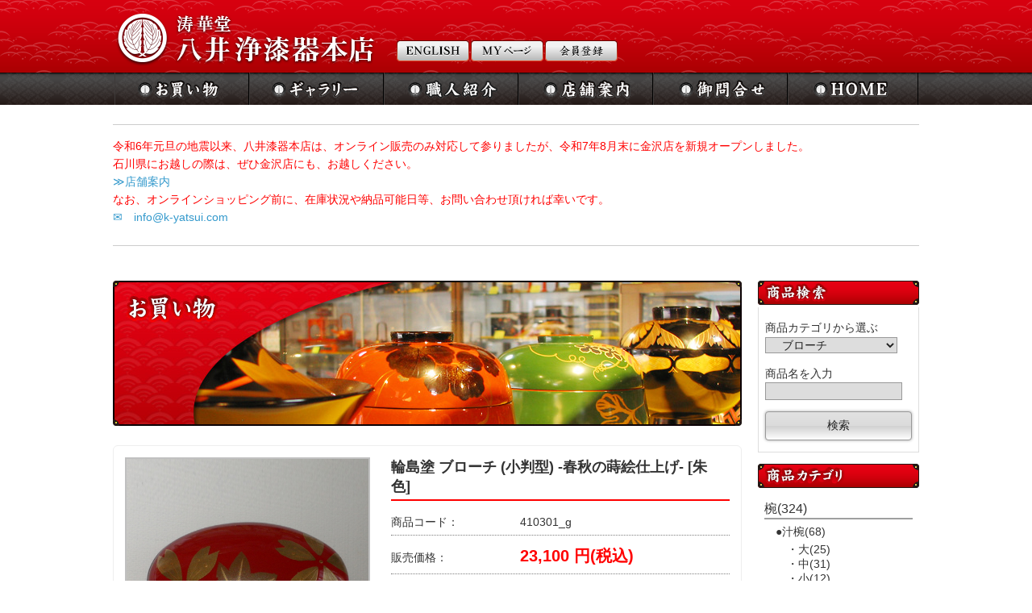

--- FILE ---
content_type: text/html; charset=UTF-8
request_url: https://k-yatsui.com/products/detail.php?product_id=1828
body_size: 65735
content:
<!doctype html>
<html>
<head>
<meta charset="UTF-8">
<title>輪島塗 ブローチ (小判型) -春秋の蒔絵仕上げ- [朱色]｜輪島市の輪島塗漆器販売　輪島朝市通りの漆器通販サイト　涛華堂|八井浄漆器本店</title>
<meta name="viewport" content="width=device-width, initial-scale=1">
    <meta name="author" content="輪島市の輪島塗漆器販売　輪島朝市通りの漆器通販サイト　八井漆器本店|涛華堂">
    <meta name="description" content="八井漆器本店は、輪島朝市通りにて輪島塗漆器の販売をしております。輪島塗り漆器通販サイトもご覧ください">
    <meta name="keywords" content="輪島,輪島塗,漆器,輪島塗り,販売,漆器通販,椀,カップ,手鏡,重箱,花器,八井漆器本店,涛華堂">
<link rel="shortcut icon" href="/favicon.ico">
<link rel="stylesheet" href="/js/jquery.colorbox/colorbox.css" type="text/css" media="all">
<link rel="stylesheet" href="/user_data/packages/default/css/boilerplate.css" type="text/css" media="all">
<link rel="stylesheet" href="/user_data/packages/default/css/reset.css" type="text/css" media="all">
<link rel="stylesheet" href="/user_data/packages/default/css/common.css" type="text/css" media="all">
<link rel="stylesheet" href="/user_data/packages/default/css/contents.css" type="text/css" media="all">
<link rel="stylesheet" href="/user_data/packages/default/css/table.css" type="text/css" media="all">
<link rel="stylesheet" href="/user_data/packages/default/css/bloc.css" type="text/css" media="all">
<link rel="stylesheet" href="/user_data/packages/default/css/bloc_alpha.css" type="text/css" media="all">
<link rel="stylesheet" href="/user_data/packages/default/css/popup.css" type="text/css" media="all">
<link rel="stylesheet" href="/user_data/packages/default/css/print.css" type="text/css" media="all">
    <link rel="stylesheet" href="/js/jquery.ui/theme/jquery.ui.core.css" type="text/css" media="all">
    <link rel="stylesheet" href="/js/jquery.ui/theme/jquery.ui.tooltip.css" type="text/css" media="all">
    <link rel="stylesheet" href="/js/jquery.ui/theme/jquery.ui.theme.css" type="text/css" media="all">
<link href="/js/stylesheets/jquery.sidr.light.css" rel="stylesheet" type="text/css">
<link href="/css/fix/base.css" rel="stylesheet" type="text/css">
<link href="/css/fix/header.css" rel="stylesheet" type="text/css">
<link href="/css/fix/navi.css" rel="stylesheet" type="text/css">
<link href="/css/fix/content.css" rel="stylesheet" type="text/css">
<link href="/css/fix/sidearea.css" rel="stylesheet" type="text/css">
<link href="/css/fix/footer.css" rel="stylesheet" type="text/css">
<link href="/css/fix/img.css" rel="stylesheet" type="text/css">
<link href="/css/fix/table.css" rel="stylesheet" type="text/css">
<link rel="alternate" type="application/rss+xml" title="RSS" href="https://k-yatsui.com/rss/">
<!--[if lt IE 9]>
<script src="/js/jquery-1.11.1.min.js"></script>
<![endif]-->
<!--[if gte IE 9]><!-->
<script src="/js/jquery-2.1.1.min.js"></script>
<!--<![endif]-->
<script src="/js/eccube.js"></script>
<!-- #2342 次期メジャーバージョン(2.14)にてeccube.legacy.jsは削除予定.モジュール、プラグインの互換性を考慮して2.13では残します. -->
<script src="/js/eccube.legacy.js"></script>
<script src="/js/jquery.colorbox/jquery.colorbox-min.js"></script>
<script src="/js/rollover.min.js"></script>
<script src="/js/jquery.sidr.min.js"></script>
<script src="/js/scrolltopcontrol.js"></script>


<script type="text/javascript">//<![CDATA[
    eccube.classCategories = {"__unselected":{"__unselected":{"name":"\u9078\u629e\u3057\u3066\u304f\u3060\u3055\u3044","product_class_id":"1839","product_type":"1"}},"__unselected2":{"#":{"classcategory_id2":"","name":"\u9078\u629e\u3057\u3066\u304f\u3060\u3055\u3044"},"#0":{"classcategory_id2":"0","name":"","stock_find":true,"price01":"","price02":"23,100","point":"0","product_code":"410301_g","product_class_id":"1839","product_type":"1"}}};function lnOnLoad()
        {fnSetClassCategories(document.form1, ""); }
    $(function(){
        lnOnLoad();
    });
//]]></script>

<link href="/css/detail.css" rel="stylesheet" type="text/css">

</head>

<!-- ▼BODY部 スタート -->
<body class="LC_Page_Products_Detail"><noscript><p>JavaScript を有効にしてご利用下さい.1</p></noscript><a name="top" id="top"></a><!--▼HEADER-->
<div id="header"><div class="body"><div class="title"><h1><a href="/"><img src="/images/title.png" alt="濤華堂 八井浄漆器本店" width="330" height="80"></a></h1></div><div class="head_text"><a href="/user_data/shop_eng.php"><img src="/images/head_btn_01_off.gif" alt="ENGLISH" width="90" height="26"></a><a href="/mypage/login.php"><img src="/images/head_btn_02_off.gif" alt="MYページ" width="90" height="26"></a><a href="/entry/kiyaku.php"><img src="/images/head_btn_03_off.gif" alt="会員登録" width="90" height="26"></a></div><!-- head text END --><!-- head tel END --><div class="sp_menu sp"><span><a class="navi-menu" href="#side_area"><img src="/images/sp_btn.gif" alt="メニュー" width="101" height="101"></a></span></div></div></div><!-- header END --><div id="navi"><span><a href="/products/list.php"><img src="/images/navi_01_off.gif" alt="お買い物" width="165" height="40"></a></span><span><a href="/user_data/gallery.php"><img src="/images/navi_02_off.gif" alt="ギャラリー" width="165" height="40"></a></span><span><a href="/user_data/workman.php"><img src="/images/navi_03_off.gif" alt="職人案内" width="165" height="40"></a></span><span><a href="/user_data/shop.php"><img src="/images/navi_04_off.gif" alt="店舗案内" width="165" height="40"></a></span><span><a href="/contact/"><img src="/images/navi_05_off.gif" alt="御問合せ" width="165" height="40"></a></span><span><a href="/"><img src="/images/navi_06_off.gif" alt="HOME" width="160" height="40"></a></span></div>
<!--▲HEADER--><div id="disp"></div><div id="base_area"><!-- ▼緊急TOP告知 --><hr>
<font color="red">
令和6年元旦の地震以来、八井漆器本店は、オンライン販売のみ対応して参りましたが、令和7年8月末に金沢店を新規オープンしました。<br/>
石川県にお越しの際は、ぜひ金沢店にも、お越しください。<br/>
<a href="https://k-yatsui.com/user_data/shop.php">≫店舗案内</a><br/>
なお、オンラインショッピング前に、在庫状況や納品可能日等、お問い合わせ頂ければ幸いです。<br/>
<a href="mailto:info@k-yatsui.com">✉　info@k-yatsui.com</a>
<br/>
</font>
<hr><!-- ▲緊急TOP告知 --><div id="center_area"><div id="main"><!-- ▼メイン --><script type="text/javascript" src="/js/highslide/highslide.js" ></script>
<link rel="stylesheet" type="text/css" href="/js/highslide/highslide.css">
<script type="text/javascript">
	hs.graphicsDir = '/js/highslide/graphics/';
	hs.align = 'center';
	hs.transitions = ['expand', 'crossfade'];
	hs.outlineType = 'rounded-white';
	hs.wrapperClassName = 'controls-in-heading';
	hs.fadeInOut = true;
	//hs.dimmingOpacity = 0.75;

	// Add the controlbar
	if (hs.addSlideshow) hs.addSlideshow(
	{
		//slideshowGroup: 'group1',
		interval: 5000,
		repeat: false,
		useControls: true,
		fixedControls: false,
		overlayOptions: {
			opacity: 1,
			position: 'top right',
			hideOnMouseOut: false
		}
	});
</script>

<script type="text/javascript">//<![CDATA[
    // 規格2に選択肢を割り当てる。
    function fnSetClassCategories(form, classcat_id2_selected) {
        var $form = $(form);
        var product_id = $form.find('input[name=product_id]').val();
        var $sele1 = $form.find('select[name=classcategory_id1]');
        var $sele2 = $form.find('select[name=classcategory_id2]');
        eccube.setClassCategories($form, product_id, $sele1, $sele2, classcat_id2_selected);
    }
//]]></script>

<h2><img src="/images/h2_product.jpg" width="780" height="180" alt="お買い物"></h2>

<div class="head_box">

<div class="photo_box">
<!--★画像★-->

<a href="/upload/save_image/08171806_59955c90ab190.jpg" class="highslide" onclick="return hs.expand(this)">
<img src="/upload/save_image/08171806_59955c90ab190.jpg" width="100%" alt="輪島塗 ブローチ (小判型) -春秋の蒔絵仕上げ- [朱色]">
</a><div class="highslide-heading">輪島塗 ブローチ (小判型) -春秋の蒔絵仕上げ- [朱色]</div>
</div>



<div class="text_box">

<!--★商品名★-->
<h3>
輪島塗 ブローチ (小判型) -春秋の蒔絵仕上げ- [朱色]
</h3>

<form name="form1" id="form1" method="post" action="?">

<!--▼商品ステータス-->
<!--▲商品ステータス-->

<!--★商品コード★-->
<div class="product_code">
<dl>
<dt>商品コード：</dt>
<dd>
<span id="product_code_default">
410301_g
</span><span id="product_code_dynamic"></span>
</dd>
</dl>
</div>


<div class="price_box">

<!--★通常価格★-->

<!--★販売価格★-->
<dl>
<dt>販売価格：</dt>
<dd>
<span id="price02_default">23,100</span><span id="price02_dynamic"></span>
円(税込)
</dd>
</dl>

</div>

<div class="other">
<!--★ポイント★-->


<!--▼メーカーURL-->
<!--▼メーカーURL-->
</div>

<!--★関連カテゴリ★-->
<dl class="relative_cat">
<dt>関連カテゴリ：</dt>
<dd>
<a href="/products/list.php?category_id=82">装身具</a>
 > <a href="/products/list.php?category_id=101">ブローチ</a>
</dd>
</dl>

<!--★数量★-->
<dl class="quantity">
<dt>数量：</dt>
<dd><input type="text" class="box60" name="quantity" value="1" maxlength="9" style="">
</dd>
</dl>

<div class="cart_box">
<!--▼買い物カゴ-->

<input type="hidden" name="mode" value="cart">
<input type="hidden" name="product_id" value="1828">
<input type="hidden" name="product_class_id" value="1839" id="product_class_id">
<input type="hidden" name="favorite_product_id" value="">
<input type="hidden" name="transactionid" value="91cfed813c446552ef7fa73ef5b890ad7e6f937c">



<p class="detail_banner">
10,000円以上お買い上げで<strong>送料無料</strong>
</p>

<div class="cartin_btn">
<!--★カゴに入れる★-->
<a href="#" onClick="javascript:void(document.form1.submit()); return false;"><img src="/images/cart_btn_off.gif" alt="商品をカートに入れる" width="160"></a>
</div>

<div class="attention" id="cartbtn_dynamic"></div>
</div>
<!--▲買い物カゴ-->


<!--★お気に入り登録★-->



</div>
<!-- text box END -->

<div class="main_comment">
輪島塗ブローチ<br />
小判型<br />
朱色<br />
春秋の蒔絵仕上げ&nbsp;<br />
寸法 : 横 5.4 cm、縦 3.3 cm<br />
<br />
小判型、朱色、春秋の蒔絵仕上げ、輪島塗ブローチです。<br />
ここで、蒔絵とは漆を塗った上に金粉や銀粉を蒔き、絵を描く手法です。商品は、布製の箱に入れ、包装してお届けしますので、ギフトにも対応できます。<br />
<br />
画像<br />
・小判型、朱色、春秋の蒔絵仕上げ、輪島塗ブローチの全景
</div>

</div>
<!-- head_box END -->

<div class="sub_photo">
<dl>
<!--▼サブコメント-->
<dt></dt>

<dd></dd>


<dt></dt>

<dd class="tr_sp"></dd>


<dt></dt>

<dd class="tr_pc"></dd>


<dt></dt>

<dd class="tr_sp"></dd>


<dt></dt>

<dd></dd>


<!--▲サブコメント-->
</dt>
</div>

</form>

<!--▼関連商品-->
<!--▲関連商品-->
<!-- ▲メイン --><!-- ▼取扱商品 --><h2>
<span class="pt"><img src="/images/h2_product.gif" alt="取扱商品" width="780" height="30"></span>
<span class="sp">取扱商品</span>
</h2>
<div class="product_box">
<dl>
<dt><a href="/products/list.php?category_id=14"><img src="/images/product_01.jpg" width="180" height="140" alt="椀"></a></dt>
<dd></dd>

<dt><a href="/products/list.php?category_id=13"><img src="/images/product_02.jpg" width="180" height="140" alt="カップ"></a></dt>
<dd></dd>

<dt><a href="/products/list.php?category_id=12"><img src="/images/product_03.jpg" width="180" height="140" alt="酒器"></a></dt>
<dd class="sptr"></dd>

<dt><a href="/products/list.php?category_id=11"><img src="/images/product_04.jpg" width="180" height="140" alt="湯呑"></a></dt>
<dd class="tr"></dd>

<dt><a href="/products/list.php?category_id=10"><img src="/images/product_05.jpg" width="180" height="140" alt="盆"></a></dt>
<dd></dd>

<dt><a href="/products/list.php?category_id=22"><img src="/images/product_06.jpg" width="180" height="140" alt="屠蘇器"></a></dt>
<dd class="sptr"></dd>

<dt><a href="/products/list.php?category_id=8"><img src="/images/product_07.jpg" width="180" height="140" alt="菓子器"></a></dt>
<dd></dd>

<dt><a href="/products/list.php?category_id=24"><img src="/images/product_08.jpg" width="180" height="140" alt="重箱"></a></dt>
<dd class="tr"></dd>

<dt><a href="/products/list.php?category_id=6"><img src="/images/product_09.jpg" width="180" height="140" alt="花器"></a></dt>
<dd class="sptr"></dd>

<dt><a href="/products/list.php?category_id=25"><img src="/images/product_10.jpg" width="180" height="140" alt="手鏡"></a></dt>
<dd></dd>

<dt><a href="/products/list.php?category_id=7"><img src="/images/product_11.jpg" width="180" height="140" alt="弁当箱"></a></dt>
<dd></dd>

<dt><a href="/products/list.php?category_id=9"><img src="/images/product_12.jpg" width="180" height="140" alt="皿"></a></dt>
<dd class="tr sptr"></dd>

<dt><a href="/products/list.php?category_id=15"><img src="/images/product_13.jpg" width="180" height="140" alt="茶托"></a></dt>
<dd></dd>

<dt><a href="/products/list.php?category_id=42"><img src="/images/product_14.jpg" width="180" height="140" alt="ぐいのみ"></a></dt>
<dd></dd>

<dt><a href="/products/list.php?category_id=55"><img src="/images/product_15.jpg" width="180" height="140" alt="茶道具"></a></dt>
<dd></dd>

<dt><a href="/products/list.php?category_id=82"><img src="/images/product_16.jpg" width="180" height="140" alt="装身具"></a></dt>

</dl>
</div><!-- ▲取扱商品 --></div><div id="side_area"><!-- ▼SP 閉じるボタン --><div class="sp">
<ul>
<li><a class="navi-menu" href="#side_area">メニューを閉じる</a></li>
</ul>
</div><!-- ▲SP 閉じるボタン --><!-- ▼商品検索 --><h3><span class="pt"><img src="/images/h3_search.gif" alt="商品検索" width="200" height="30"></span><span class="sp">商品検索</span></h3><div class="search_box"><!--検索フォーム--><form name="search_form" id="search_form" method="get" action="/products/list.php"><input type="hidden" name="transactionid" value="91cfed813c446552ef7fa73ef5b890ad7e6f937c"><dl class="formlist"><dt>商品カテゴリから選ぶ</dt><dd><input type="hidden" name="mode" value="search"><select name="category_id" class="box145"><option label="全ての商品" value="">全ての商品</option><option label="&nbsp;&nbsp;椀" value="14">&nbsp;&nbsp;椀</option>
<option label="&nbsp;&nbsp;&nbsp;&nbsp;汁椀" value="49">&nbsp;&nbsp;&nbsp;&nbsp;汁椀</option>
<option label="&nbsp;&nbsp;&nbsp;&nbsp;&nbsp;&nbsp;大" value="250">&nbsp;&nbsp;&nbsp;&nbsp;&nbsp;&nbsp;大</option>
<option label="&nbsp;&nbsp;&nbsp;&nbsp;&nbsp;&nbsp;中" value="249">&nbsp;&nbsp;&nbsp;&nbsp;&nbsp;&nbsp;中</option>
<option label="&nbsp;&nbsp;&nbsp;&nbsp;&nbsp;&nbsp;小" value="248">&nbsp;&nbsp;&nbsp;&nbsp;&nbsp;&nbsp;小</option>
<option label="&nbsp;&nbsp;&nbsp;&nbsp;飯椀" value="251">&nbsp;&nbsp;&nbsp;&nbsp;飯椀</option>
<option label="&nbsp;&nbsp;&nbsp;&nbsp;&nbsp;&nbsp;大" value="272">&nbsp;&nbsp;&nbsp;&nbsp;&nbsp;&nbsp;大</option>
<option label="&nbsp;&nbsp;&nbsp;&nbsp;&nbsp;&nbsp;中" value="271">&nbsp;&nbsp;&nbsp;&nbsp;&nbsp;&nbsp;中</option>
<option label="&nbsp;&nbsp;&nbsp;&nbsp;壺椀" value="153">&nbsp;&nbsp;&nbsp;&nbsp;壺椀</option>
<option label="&nbsp;&nbsp;&nbsp;&nbsp;吸物椀" value="207">&nbsp;&nbsp;&nbsp;&nbsp;吸物椀</option>
<option label="&nbsp;&nbsp;&nbsp;&nbsp;&nbsp;&nbsp;糸目形" value="215">&nbsp;&nbsp;&nbsp;&nbsp;&nbsp;&nbsp;糸目形</option>
<option label="&nbsp;&nbsp;&nbsp;&nbsp;&nbsp;&nbsp;亀甲形" value="209">&nbsp;&nbsp;&nbsp;&nbsp;&nbsp;&nbsp;亀甲形</option>
<option label="&nbsp;&nbsp;&nbsp;&nbsp;&nbsp;&nbsp;富士形" value="208">&nbsp;&nbsp;&nbsp;&nbsp;&nbsp;&nbsp;富士形</option>
<option label="&nbsp;&nbsp;&nbsp;&nbsp;&nbsp;&nbsp;まゆ形" value="287">&nbsp;&nbsp;&nbsp;&nbsp;&nbsp;&nbsp;まゆ形</option>
<option label="&nbsp;&nbsp;&nbsp;&nbsp;&nbsp;&nbsp;布袋形" value="288">&nbsp;&nbsp;&nbsp;&nbsp;&nbsp;&nbsp;布袋形</option>
<option label="&nbsp;&nbsp;&nbsp;&nbsp;小吸物椀" value="218">&nbsp;&nbsp;&nbsp;&nbsp;小吸物椀</option>
<option label="&nbsp;&nbsp;&nbsp;&nbsp;煮物椀" value="102">&nbsp;&nbsp;&nbsp;&nbsp;煮物椀</option>
<option label="&nbsp;&nbsp;&nbsp;&nbsp;&nbsp;&nbsp;蓋付き" value="278">&nbsp;&nbsp;&nbsp;&nbsp;&nbsp;&nbsp;蓋付き</option>
<option label="&nbsp;&nbsp;&nbsp;&nbsp;&nbsp;&nbsp;蓋なし" value="277">&nbsp;&nbsp;&nbsp;&nbsp;&nbsp;&nbsp;蓋なし</option>
<option label="&nbsp;&nbsp;&nbsp;&nbsp;雑煮椀" value="23">&nbsp;&nbsp;&nbsp;&nbsp;雑煮椀</option>
<option label="&nbsp;&nbsp;&nbsp;&nbsp;&nbsp;&nbsp;糸目形" value="289">&nbsp;&nbsp;&nbsp;&nbsp;&nbsp;&nbsp;糸目形</option>
<option label="&nbsp;&nbsp;&nbsp;&nbsp;&nbsp;&nbsp;布袋形" value="217">&nbsp;&nbsp;&nbsp;&nbsp;&nbsp;&nbsp;布袋形</option>
<option label="&nbsp;&nbsp;&nbsp;&nbsp;&nbsp;&nbsp;御殿形" value="216">&nbsp;&nbsp;&nbsp;&nbsp;&nbsp;&nbsp;御殿形</option>
<option label="&nbsp;&nbsp;&nbsp;&nbsp;合鹿椀" value="50">&nbsp;&nbsp;&nbsp;&nbsp;合鹿椀</option>
<option label="&nbsp;&nbsp;&nbsp;&nbsp;端反椀" value="52">&nbsp;&nbsp;&nbsp;&nbsp;端反椀</option>
<option label="&nbsp;&nbsp;&nbsp;&nbsp;多用椀" value="53">&nbsp;&nbsp;&nbsp;&nbsp;多用椀</option>
<option label="&nbsp;&nbsp;箸" value="190">&nbsp;&nbsp;箸</option>
<option label="&nbsp;&nbsp;&nbsp;&nbsp;蒔絵箸" value="205">&nbsp;&nbsp;&nbsp;&nbsp;蒔絵箸</option>
<option label="&nbsp;&nbsp;&nbsp;&nbsp;&nbsp;&nbsp;天削ぎ蒔絵箸" value="224">&nbsp;&nbsp;&nbsp;&nbsp;&nbsp;&nbsp;天削ぎ蒔絵箸</option>
<option label="&nbsp;&nbsp;&nbsp;&nbsp;&nbsp;&nbsp;かまくら蒔絵箸" value="286">&nbsp;&nbsp;&nbsp;&nbsp;&nbsp;&nbsp;かまくら蒔絵箸</option>
<option label="&nbsp;&nbsp;&nbsp;&nbsp;&nbsp;&nbsp;四角蒔絵箸" value="223">&nbsp;&nbsp;&nbsp;&nbsp;&nbsp;&nbsp;四角蒔絵箸</option>
<option label="&nbsp;&nbsp;&nbsp;&nbsp;&nbsp;&nbsp;五角蒔絵箸" value="221">&nbsp;&nbsp;&nbsp;&nbsp;&nbsp;&nbsp;五角蒔絵箸</option>
<option label="&nbsp;&nbsp;&nbsp;&nbsp;&nbsp;&nbsp;六角蒔絵箸" value="220">&nbsp;&nbsp;&nbsp;&nbsp;&nbsp;&nbsp;六角蒔絵箸</option>
<option label="&nbsp;&nbsp;&nbsp;&nbsp;&nbsp;&nbsp;七角蒔絵箸" value="219">&nbsp;&nbsp;&nbsp;&nbsp;&nbsp;&nbsp;七角蒔絵箸</option>
<option label="&nbsp;&nbsp;&nbsp;&nbsp;&nbsp;&nbsp;八角蒔絵箸" value="222">&nbsp;&nbsp;&nbsp;&nbsp;&nbsp;&nbsp;八角蒔絵箸</option>
<option label="&nbsp;&nbsp;&nbsp;&nbsp;沈金箸" value="290">&nbsp;&nbsp;&nbsp;&nbsp;沈金箸</option>
<option label="&nbsp;&nbsp;&nbsp;&nbsp;&nbsp;&nbsp;天削ぎ沈金箸" value="291">&nbsp;&nbsp;&nbsp;&nbsp;&nbsp;&nbsp;天削ぎ沈金箸</option>
<option label="&nbsp;&nbsp;&nbsp;&nbsp;干支蒔絵箸" value="204">&nbsp;&nbsp;&nbsp;&nbsp;干支蒔絵箸</option>
<option label="&nbsp;&nbsp;盆" value="10">&nbsp;&nbsp;盆</option>
<option label="&nbsp;&nbsp;&nbsp;&nbsp;丸盆" value="30">&nbsp;&nbsp;&nbsp;&nbsp;丸盆</option>
<option label="&nbsp;&nbsp;&nbsp;&nbsp;&nbsp;&nbsp;大" value="239">&nbsp;&nbsp;&nbsp;&nbsp;&nbsp;&nbsp;大</option>
<option label="&nbsp;&nbsp;&nbsp;&nbsp;&nbsp;&nbsp;中" value="238">&nbsp;&nbsp;&nbsp;&nbsp;&nbsp;&nbsp;中</option>
<option label="&nbsp;&nbsp;&nbsp;&nbsp;&nbsp;&nbsp;小" value="237">&nbsp;&nbsp;&nbsp;&nbsp;&nbsp;&nbsp;小</option>
<option label="&nbsp;&nbsp;&nbsp;&nbsp;角盆" value="31">&nbsp;&nbsp;&nbsp;&nbsp;角盆</option>
<option label="&nbsp;&nbsp;&nbsp;&nbsp;&nbsp;&nbsp;大" value="281">&nbsp;&nbsp;&nbsp;&nbsp;&nbsp;&nbsp;大</option>
<option label="&nbsp;&nbsp;&nbsp;&nbsp;&nbsp;&nbsp;中" value="282">&nbsp;&nbsp;&nbsp;&nbsp;&nbsp;&nbsp;中</option>
<option label="&nbsp;&nbsp;&nbsp;&nbsp;&nbsp;&nbsp;小" value="283">&nbsp;&nbsp;&nbsp;&nbsp;&nbsp;&nbsp;小</option>
<option label="&nbsp;&nbsp;&nbsp;&nbsp;半月盆" value="155">&nbsp;&nbsp;&nbsp;&nbsp;半月盆</option>
<option label="&nbsp;&nbsp;&nbsp;&nbsp;&nbsp;&nbsp;大" value="284">&nbsp;&nbsp;&nbsp;&nbsp;&nbsp;&nbsp;大</option>
<option label="&nbsp;&nbsp;&nbsp;&nbsp;&nbsp;&nbsp;小" value="285">&nbsp;&nbsp;&nbsp;&nbsp;&nbsp;&nbsp;小</option>
<option label="&nbsp;&nbsp;&nbsp;&nbsp;小判盆" value="34">&nbsp;&nbsp;&nbsp;&nbsp;小判盆</option>
<option label="&nbsp;&nbsp;&nbsp;&nbsp;長手盆" value="33">&nbsp;&nbsp;&nbsp;&nbsp;長手盆</option>
<option label="&nbsp;&nbsp;&nbsp;&nbsp;切手盆(名刺盆)" value="32">&nbsp;&nbsp;&nbsp;&nbsp;切手盆(名刺盆)</option>
<option label="&nbsp;&nbsp;&nbsp;&nbsp;手塩盆" value="191">&nbsp;&nbsp;&nbsp;&nbsp;手塩盆</option>
<option label="&nbsp;&nbsp;&nbsp;&nbsp;祝儀盆" value="89">&nbsp;&nbsp;&nbsp;&nbsp;祝儀盆</option>
<option label="&nbsp;&nbsp;皿" value="9">&nbsp;&nbsp;皿</option>
<option label="&nbsp;&nbsp;&nbsp;&nbsp;小鉢" value="168">&nbsp;&nbsp;&nbsp;&nbsp;小鉢</option>
<option label="&nbsp;&nbsp;&nbsp;&nbsp;小皿" value="167">&nbsp;&nbsp;&nbsp;&nbsp;小皿</option>
<option label="&nbsp;&nbsp;&nbsp;&nbsp;大皿" value="131">&nbsp;&nbsp;&nbsp;&nbsp;大皿</option>
<option label="&nbsp;&nbsp;&nbsp;&nbsp;八寸" value="36">&nbsp;&nbsp;&nbsp;&nbsp;八寸</option>
<option label="&nbsp;&nbsp;&nbsp;&nbsp;中皿" value="146">&nbsp;&nbsp;&nbsp;&nbsp;中皿</option>
<option label="&nbsp;&nbsp;&nbsp;&nbsp;銘々皿" value="35">&nbsp;&nbsp;&nbsp;&nbsp;銘々皿</option>
<option label="&nbsp;&nbsp;&nbsp;&nbsp;&nbsp;&nbsp;角形" value="40">&nbsp;&nbsp;&nbsp;&nbsp;&nbsp;&nbsp;角形</option>
<option label="&nbsp;&nbsp;&nbsp;&nbsp;&nbsp;&nbsp;丸形" value="39">&nbsp;&nbsp;&nbsp;&nbsp;&nbsp;&nbsp;丸形</option>
<option label="&nbsp;&nbsp;&nbsp;&nbsp;&nbsp;&nbsp;葉形" value="38">&nbsp;&nbsp;&nbsp;&nbsp;&nbsp;&nbsp;葉形</option>
<option label="&nbsp;&nbsp;&nbsp;&nbsp;&nbsp;&nbsp;半月形" value="37">&nbsp;&nbsp;&nbsp;&nbsp;&nbsp;&nbsp;半月形</option>
<option label="&nbsp;&nbsp;&nbsp;&nbsp;ディナー皿" value="145">&nbsp;&nbsp;&nbsp;&nbsp;ディナー皿</option>
<option label="&nbsp;&nbsp;&nbsp;&nbsp;スープボウル" value="179">&nbsp;&nbsp;&nbsp;&nbsp;スープボウル</option>
<option label="&nbsp;&nbsp;&nbsp;&nbsp;サラダボウル" value="246">&nbsp;&nbsp;&nbsp;&nbsp;サラダボウル</option>
<option label="&nbsp;&nbsp;神具" value="253">&nbsp;&nbsp;神具</option>
<option label="&nbsp;&nbsp;&nbsp;&nbsp;瓶子" value="255">&nbsp;&nbsp;&nbsp;&nbsp;瓶子</option>
<option label="&nbsp;&nbsp;&nbsp;&nbsp;三方(三宝)" value="254">&nbsp;&nbsp;&nbsp;&nbsp;三方(三宝)</option>
<option label="&nbsp;&nbsp;茶托" value="15">&nbsp;&nbsp;茶托</option>
<option label="&nbsp;&nbsp;&nbsp;&nbsp;丸形" value="171">&nbsp;&nbsp;&nbsp;&nbsp;丸形</option>
<option label="&nbsp;&nbsp;&nbsp;&nbsp;小判形" value="172">&nbsp;&nbsp;&nbsp;&nbsp;小判形</option>
<option label="&nbsp;&nbsp;&nbsp;&nbsp;高茶台" value="164">&nbsp;&nbsp;&nbsp;&nbsp;高茶台</option>
<option label="&nbsp;&nbsp;カップ" value="13">&nbsp;&nbsp;カップ</option>
<option label="&nbsp;&nbsp;&nbsp;&nbsp;タンブラー" value="175">&nbsp;&nbsp;&nbsp;&nbsp;タンブラー</option>
<option label="&nbsp;&nbsp;&nbsp;&nbsp;&nbsp;&nbsp;ミニタンブラー" value="177">&nbsp;&nbsp;&nbsp;&nbsp;&nbsp;&nbsp;ミニタンブラー</option>
<option label="&nbsp;&nbsp;&nbsp;&nbsp;&nbsp;&nbsp;スモールタンブラー" value="176">&nbsp;&nbsp;&nbsp;&nbsp;&nbsp;&nbsp;スモールタンブラー</option>
<option label="&nbsp;&nbsp;&nbsp;&nbsp;コーヒー・マグカップ" value="196">&nbsp;&nbsp;&nbsp;&nbsp;コーヒー・マグカップ</option>
<option label="&nbsp;&nbsp;&nbsp;&nbsp;コーヒーカップ" value="16">&nbsp;&nbsp;&nbsp;&nbsp;コーヒーカップ</option>
<option label="&nbsp;&nbsp;&nbsp;&nbsp;フリーカップ" value="17">&nbsp;&nbsp;&nbsp;&nbsp;フリーカップ</option>
<option label="&nbsp;&nbsp;&nbsp;&nbsp;テイ―カップ" value="106">&nbsp;&nbsp;&nbsp;&nbsp;テイ―カップ</option>
<option label="&nbsp;&nbsp;&nbsp;&nbsp;デミタスカップ" value="105">&nbsp;&nbsp;&nbsp;&nbsp;デミタスカップ</option>
<option label="&nbsp;&nbsp;&nbsp;&nbsp;ソーサー" value="180">&nbsp;&nbsp;&nbsp;&nbsp;ソーサー</option>
<option label="&nbsp;&nbsp;&nbsp;&nbsp;ビアカップ" value="54">&nbsp;&nbsp;&nbsp;&nbsp;ビアカップ</option>
<option label="&nbsp;&nbsp;&nbsp;&nbsp;&nbsp;&nbsp;大" value="169">&nbsp;&nbsp;&nbsp;&nbsp;&nbsp;&nbsp;大</option>
<option label="&nbsp;&nbsp;&nbsp;&nbsp;&nbsp;&nbsp;中" value="126">&nbsp;&nbsp;&nbsp;&nbsp;&nbsp;&nbsp;中</option>
<option label="&nbsp;&nbsp;&nbsp;&nbsp;&nbsp;&nbsp;小" value="170">&nbsp;&nbsp;&nbsp;&nbsp;&nbsp;&nbsp;小</option>
<option label="&nbsp;&nbsp;&nbsp;&nbsp;ワインカップ" value="78">&nbsp;&nbsp;&nbsp;&nbsp;ワインカップ</option>
<option label="&nbsp;&nbsp;酒器" value="12">&nbsp;&nbsp;酒器</option>
<option label="&nbsp;&nbsp;&nbsp;&nbsp;杯(盃)" value="77">&nbsp;&nbsp;&nbsp;&nbsp;杯(盃)</option>
<option label="&nbsp;&nbsp;&nbsp;&nbsp;&nbsp;&nbsp;大" value="258">&nbsp;&nbsp;&nbsp;&nbsp;&nbsp;&nbsp;大</option>
<option label="&nbsp;&nbsp;&nbsp;&nbsp;&nbsp;&nbsp;中" value="257">&nbsp;&nbsp;&nbsp;&nbsp;&nbsp;&nbsp;中</option>
<option label="&nbsp;&nbsp;&nbsp;&nbsp;&nbsp;&nbsp;小" value="256">&nbsp;&nbsp;&nbsp;&nbsp;&nbsp;&nbsp;小</option>
<option label="&nbsp;&nbsp;&nbsp;&nbsp;&nbsp;&nbsp;3枚組" value="259">&nbsp;&nbsp;&nbsp;&nbsp;&nbsp;&nbsp;3枚組</option>
<option label="&nbsp;&nbsp;&nbsp;&nbsp;銚子" value="273">&nbsp;&nbsp;&nbsp;&nbsp;銚子</option>
<option label="&nbsp;&nbsp;&nbsp;&nbsp;&nbsp;&nbsp;大" value="276">&nbsp;&nbsp;&nbsp;&nbsp;&nbsp;&nbsp;大</option>
<option label="&nbsp;&nbsp;&nbsp;&nbsp;&nbsp;&nbsp;中" value="275">&nbsp;&nbsp;&nbsp;&nbsp;&nbsp;&nbsp;中</option>
<option label="&nbsp;&nbsp;&nbsp;&nbsp;&nbsp;&nbsp;小" value="274">&nbsp;&nbsp;&nbsp;&nbsp;&nbsp;&nbsp;小</option>
<option label="&nbsp;&nbsp;&nbsp;&nbsp;片口" value="76">&nbsp;&nbsp;&nbsp;&nbsp;片口</option>
<option label="&nbsp;&nbsp;&nbsp;&nbsp;&nbsp;&nbsp;大" value="229">&nbsp;&nbsp;&nbsp;&nbsp;&nbsp;&nbsp;大</option>
<option label="&nbsp;&nbsp;&nbsp;&nbsp;&nbsp;&nbsp;中" value="231">&nbsp;&nbsp;&nbsp;&nbsp;&nbsp;&nbsp;中</option>
<option label="&nbsp;&nbsp;&nbsp;&nbsp;&nbsp;&nbsp;小" value="230">&nbsp;&nbsp;&nbsp;&nbsp;&nbsp;&nbsp;小</option>
<option label="&nbsp;&nbsp;&nbsp;&nbsp;一合枡" value="151">&nbsp;&nbsp;&nbsp;&nbsp;一合枡</option>
<option label="&nbsp;&nbsp;&nbsp;&nbsp;酒器盆" value="267">&nbsp;&nbsp;&nbsp;&nbsp;酒器盆</option>
<option label="&nbsp;&nbsp;&nbsp;&nbsp;&nbsp;&nbsp;角形" value="269">&nbsp;&nbsp;&nbsp;&nbsp;&nbsp;&nbsp;角形</option>
<option label="&nbsp;&nbsp;&nbsp;&nbsp;&nbsp;&nbsp;半月形" value="270">&nbsp;&nbsp;&nbsp;&nbsp;&nbsp;&nbsp;半月形</option>
<option label="&nbsp;&nbsp;&nbsp;&nbsp;御神酒(おみき)瓶子" value="173">&nbsp;&nbsp;&nbsp;&nbsp;御神酒(おみき)瓶子</option>
<option label="&nbsp;&nbsp;湯呑" value="11">&nbsp;&nbsp;湯呑</option>
<option label="&nbsp;&nbsp;&nbsp;&nbsp;大" value="245">&nbsp;&nbsp;&nbsp;&nbsp;大</option>
<option label="&nbsp;&nbsp;&nbsp;&nbsp;中" value="243">&nbsp;&nbsp;&nbsp;&nbsp;中</option>
<option label="&nbsp;&nbsp;&nbsp;&nbsp;小" value="244">&nbsp;&nbsp;&nbsp;&nbsp;小</option>
<option label="&nbsp;&nbsp;ぐい飲み" value="42">&nbsp;&nbsp;ぐい飲み</option>
<option label="&nbsp;&nbsp;&nbsp;&nbsp;丸形" value="46">&nbsp;&nbsp;&nbsp;&nbsp;丸形</option>
<option label="&nbsp;&nbsp;&nbsp;&nbsp;天開形" value="195">&nbsp;&nbsp;&nbsp;&nbsp;天開形</option>
<option label="&nbsp;&nbsp;&nbsp;&nbsp;端反形" value="97">&nbsp;&nbsp;&nbsp;&nbsp;端反形</option>
<option label="&nbsp;&nbsp;&nbsp;&nbsp;ちょこ形" value="47">&nbsp;&nbsp;&nbsp;&nbsp;ちょこ形</option>
<option label="&nbsp;&nbsp;&nbsp;&nbsp;ラッパ形" value="194">&nbsp;&nbsp;&nbsp;&nbsp;ラッパ形</option>
<option label="&nbsp;&nbsp;&nbsp;&nbsp;だるま形" value="44">&nbsp;&nbsp;&nbsp;&nbsp;だるま形</option>
<option label="&nbsp;&nbsp;&nbsp;&nbsp;ひょうたん形" value="45">&nbsp;&nbsp;&nbsp;&nbsp;ひょうたん形</option>
<option label="&nbsp;&nbsp;屠蘇器" value="22">&nbsp;&nbsp;屠蘇器</option>
<option label="&nbsp;&nbsp;卓上膳" value="75">&nbsp;&nbsp;卓上膳</option>
<option label="&nbsp;&nbsp;菓子器" value="8">&nbsp;&nbsp;菓子器</option>
<option label="&nbsp;&nbsp;&nbsp;&nbsp;角形" value="147">&nbsp;&nbsp;&nbsp;&nbsp;角形</option>
<option label="&nbsp;&nbsp;&nbsp;&nbsp;丸形" value="94">&nbsp;&nbsp;&nbsp;&nbsp;丸形</option>
<option label="&nbsp;&nbsp;&nbsp;&nbsp;葉形" value="150">&nbsp;&nbsp;&nbsp;&nbsp;葉形</option>
<option label="&nbsp;&nbsp;&nbsp;&nbsp;鉄鉢形" value="95">&nbsp;&nbsp;&nbsp;&nbsp;鉄鉢形</option>
<option label="&nbsp;&nbsp;&nbsp;&nbsp;梅花形" value="93">&nbsp;&nbsp;&nbsp;&nbsp;梅花形</option>
<option label="&nbsp;&nbsp;&nbsp;&nbsp;蓋付き" value="92">&nbsp;&nbsp;&nbsp;&nbsp;蓋付き</option>
<option label="&nbsp;&nbsp;&nbsp;&nbsp;端反り形" value="280">&nbsp;&nbsp;&nbsp;&nbsp;端反り形</option>
<option label="&nbsp;&nbsp;&nbsp;&nbsp;かぼちゃ" value="225">&nbsp;&nbsp;&nbsp;&nbsp;かぼちゃ</option>
<option label="&nbsp;&nbsp;&nbsp;&nbsp;高台付き" value="91">&nbsp;&nbsp;&nbsp;&nbsp;高台付き</option>
<option label="&nbsp;&nbsp;盛り器" value="240">&nbsp;&nbsp;盛り器</option>
<option label="&nbsp;&nbsp;重箱" value="24">&nbsp;&nbsp;重箱</option>
<option label="&nbsp;&nbsp;&nbsp;&nbsp;角形" value="109">&nbsp;&nbsp;&nbsp;&nbsp;角形</option>
<option label="&nbsp;&nbsp;&nbsp;&nbsp;丸形" value="108">&nbsp;&nbsp;&nbsp;&nbsp;丸形</option>
<option label="&nbsp;&nbsp;弁当箱" value="7">&nbsp;&nbsp;弁当箱</option>
<option label="&nbsp;&nbsp;&nbsp;&nbsp;角形" value="142">&nbsp;&nbsp;&nbsp;&nbsp;角形</option>
<option label="&nbsp;&nbsp;&nbsp;&nbsp;丸形" value="143">&nbsp;&nbsp;&nbsp;&nbsp;丸形</option>
<option label="&nbsp;&nbsp;&nbsp;&nbsp;筍形" value="144">&nbsp;&nbsp;&nbsp;&nbsp;筍形</option>
<option label="&nbsp;&nbsp;&nbsp;&nbsp;小判形" value="192">&nbsp;&nbsp;&nbsp;&nbsp;小判形</option>
<option label="&nbsp;&nbsp;うな重箱" value="233">&nbsp;&nbsp;うな重箱</option>
<option label="&nbsp;&nbsp;宝石箱" value="262">&nbsp;&nbsp;宝石箱</option>
<option label="&nbsp;&nbsp;&nbsp;&nbsp;被せ蓋" value="264">&nbsp;&nbsp;&nbsp;&nbsp;被せ蓋</option>
<option label="&nbsp;&nbsp;&nbsp;&nbsp;印籠蓋" value="263">&nbsp;&nbsp;&nbsp;&nbsp;印籠蓋</option>
<option label="&nbsp;&nbsp;&nbsp;&nbsp;四方桟蓋" value="265">&nbsp;&nbsp;&nbsp;&nbsp;四方桟蓋</option>
<option label="&nbsp;&nbsp;花器" value="6">&nbsp;&nbsp;花器</option>
<option label="&nbsp;&nbsp;&nbsp;&nbsp;扇形" value="188">&nbsp;&nbsp;&nbsp;&nbsp;扇形</option>
<option label="&nbsp;&nbsp;&nbsp;&nbsp;筒形" value="21">&nbsp;&nbsp;&nbsp;&nbsp;筒形</option>
<option label="&nbsp;&nbsp;&nbsp;&nbsp;球形" value="20">&nbsp;&nbsp;&nbsp;&nbsp;球形</option>
<option label="&nbsp;&nbsp;&nbsp;&nbsp;箱形" value="140">&nbsp;&nbsp;&nbsp;&nbsp;箱形</option>
<option label="&nbsp;&nbsp;&nbsp;&nbsp;円柱形" value="139">&nbsp;&nbsp;&nbsp;&nbsp;円柱形</option>
<option label="&nbsp;&nbsp;&nbsp;&nbsp;とっくり形" value="19">&nbsp;&nbsp;&nbsp;&nbsp;とっくり形</option>
<option label="&nbsp;&nbsp;手鏡" value="25">&nbsp;&nbsp;手鏡</option>
<option label="&nbsp;&nbsp;&nbsp;&nbsp;丸形" value="26">&nbsp;&nbsp;&nbsp;&nbsp;丸形</option>
<option label="&nbsp;&nbsp;&nbsp;&nbsp;小判形" value="27">&nbsp;&nbsp;&nbsp;&nbsp;小判形</option>
<option label="&nbsp;&nbsp;&nbsp;&nbsp;携帯用" value="28">&nbsp;&nbsp;&nbsp;&nbsp;携帯用</option>
<option label="&nbsp;&nbsp;装身具" value="82">&nbsp;&nbsp;装身具</option>
<option label="&nbsp;&nbsp;&nbsp;&nbsp;ピアス" value="279">&nbsp;&nbsp;&nbsp;&nbsp;ピアス</option>
<option label="&nbsp;&nbsp;&nbsp;&nbsp;帯留め" value="100">&nbsp;&nbsp;&nbsp;&nbsp;帯留め</option>
<option label="&nbsp;&nbsp;&nbsp;&nbsp;&nbsp;&nbsp;小判形" value="236">&nbsp;&nbsp;&nbsp;&nbsp;&nbsp;&nbsp;小判形</option>
<option label="&nbsp;&nbsp;&nbsp;&nbsp;&nbsp;&nbsp;長方形" value="235">&nbsp;&nbsp;&nbsp;&nbsp;&nbsp;&nbsp;長方形</option>
<option label="&nbsp;&nbsp;&nbsp;&nbsp;かんざし" value="83">&nbsp;&nbsp;&nbsp;&nbsp;かんざし</option>
<option label="&nbsp;&nbsp;&nbsp;&nbsp;&nbsp;&nbsp;玉形" value="87">&nbsp;&nbsp;&nbsp;&nbsp;&nbsp;&nbsp;玉形</option>
<option label="&nbsp;&nbsp;&nbsp;&nbsp;&nbsp;&nbsp;扇子形" value="88">&nbsp;&nbsp;&nbsp;&nbsp;&nbsp;&nbsp;扇子形</option>
<option label="&nbsp;&nbsp;&nbsp;&nbsp;&nbsp;&nbsp;平丸形" value="86">&nbsp;&nbsp;&nbsp;&nbsp;&nbsp;&nbsp;平丸形</option>
<option label="&nbsp;&nbsp;&nbsp;&nbsp;&nbsp;&nbsp;バチ形" value="85">&nbsp;&nbsp;&nbsp;&nbsp;&nbsp;&nbsp;バチ形</option>
<option label="&nbsp;&nbsp;&nbsp;&nbsp;&nbsp;&nbsp;銀杏形" value="84">&nbsp;&nbsp;&nbsp;&nbsp;&nbsp;&nbsp;銀杏形</option>
<option label="&nbsp;&nbsp;&nbsp;&nbsp;ブローチ" value="101" selected="selected">&nbsp;&nbsp;&nbsp;&nbsp;ブローチ</option>
<option label="&nbsp;&nbsp;&nbsp;&nbsp;バレッタ" value="99">&nbsp;&nbsp;&nbsp;&nbsp;バレッタ</option>
<option label="&nbsp;&nbsp;&nbsp;&nbsp;&nbsp;&nbsp;長方形(大)" value="200">&nbsp;&nbsp;&nbsp;&nbsp;&nbsp;&nbsp;長方形(大)</option>
<option label="&nbsp;&nbsp;&nbsp;&nbsp;&nbsp;&nbsp;長方形(中)" value="201">&nbsp;&nbsp;&nbsp;&nbsp;&nbsp;&nbsp;長方形(中)</option>
<option label="&nbsp;&nbsp;&nbsp;&nbsp;&nbsp;&nbsp;長方形(小)" value="202">&nbsp;&nbsp;&nbsp;&nbsp;&nbsp;&nbsp;長方形(小)</option>
<option label="&nbsp;&nbsp;&nbsp;&nbsp;&nbsp;&nbsp;小判形" value="199">&nbsp;&nbsp;&nbsp;&nbsp;&nbsp;&nbsp;小判形</option>
<option label="&nbsp;&nbsp;&nbsp;&nbsp;チョーカー" value="134">&nbsp;&nbsp;&nbsp;&nbsp;チョーカー</option>
<option label="&nbsp;&nbsp;&nbsp;&nbsp;イヤリング" value="198">&nbsp;&nbsp;&nbsp;&nbsp;イヤリング</option>
<option label="&nbsp;&nbsp;&nbsp;&nbsp;ペンダント" value="111">&nbsp;&nbsp;&nbsp;&nbsp;ペンダント</option>
<option label="&nbsp;&nbsp;&nbsp;&nbsp;ループタイ" value="98">&nbsp;&nbsp;&nbsp;&nbsp;ループタイ</option>
<option label="&nbsp;&nbsp;&nbsp;&nbsp;ブレスレット" value="110">&nbsp;&nbsp;&nbsp;&nbsp;ブレスレット</option>
<option label="&nbsp;&nbsp;茶道具" value="55">&nbsp;&nbsp;茶道具</option>
<option label="&nbsp;&nbsp;&nbsp;&nbsp;棗" value="67">&nbsp;&nbsp;&nbsp;&nbsp;棗</option>
<option label="&nbsp;&nbsp;&nbsp;&nbsp;&nbsp;&nbsp;小棗" value="184">&nbsp;&nbsp;&nbsp;&nbsp;&nbsp;&nbsp;小棗</option>
<option label="&nbsp;&nbsp;&nbsp;&nbsp;&nbsp;&nbsp;中棗" value="183">&nbsp;&nbsp;&nbsp;&nbsp;&nbsp;&nbsp;中棗</option>
<option label="&nbsp;&nbsp;&nbsp;&nbsp;&nbsp;&nbsp;平棗" value="182">&nbsp;&nbsp;&nbsp;&nbsp;&nbsp;&nbsp;平棗</option>
<option label="&nbsp;&nbsp;&nbsp;&nbsp;高卓" value="186">&nbsp;&nbsp;&nbsp;&nbsp;高卓</option>
<option label="&nbsp;&nbsp;&nbsp;&nbsp;中次" value="185">&nbsp;&nbsp;&nbsp;&nbsp;中次</option>
<option label="&nbsp;&nbsp;&nbsp;&nbsp;食籠" value="137">&nbsp;&nbsp;&nbsp;&nbsp;食籠</option>
<option label="&nbsp;&nbsp;&nbsp;&nbsp;茶筒" value="68">&nbsp;&nbsp;&nbsp;&nbsp;茶筒</option>
<option label="&nbsp;&nbsp;&nbsp;&nbsp;香合" value="65">&nbsp;&nbsp;&nbsp;&nbsp;香合</option>
<option label="&nbsp;&nbsp;&nbsp;&nbsp;茶杓" value="66">&nbsp;&nbsp;&nbsp;&nbsp;茶杓</option>
<option label="&nbsp;&nbsp;&nbsp;&nbsp;香炉" value="64">&nbsp;&nbsp;&nbsp;&nbsp;香炉</option>
<option label="&nbsp;&nbsp;&nbsp;&nbsp;湯桶" value="72">&nbsp;&nbsp;&nbsp;&nbsp;湯桶</option>
<option label="&nbsp;&nbsp;&nbsp;&nbsp;茶箱" value="73">&nbsp;&nbsp;&nbsp;&nbsp;茶箱</option>
<option label="&nbsp;&nbsp;&nbsp;&nbsp;茶櫃" value="61">&nbsp;&nbsp;&nbsp;&nbsp;茶櫃</option>
<option label="&nbsp;&nbsp;&nbsp;&nbsp;香盆" value="107">&nbsp;&nbsp;&nbsp;&nbsp;香盆</option>
<option label="&nbsp;&nbsp;&nbsp;&nbsp;丸卓" value="71">&nbsp;&nbsp;&nbsp;&nbsp;丸卓</option>
<option label="&nbsp;&nbsp;&nbsp;&nbsp;建水(こぼし)" value="62">&nbsp;&nbsp;&nbsp;&nbsp;建水(こぼし)</option>
<option label="&nbsp;&nbsp;&nbsp;&nbsp;水差し" value="60">&nbsp;&nbsp;&nbsp;&nbsp;水差し</option>
<option label="&nbsp;&nbsp;&nbsp;&nbsp;千歳盆" value="138">&nbsp;&nbsp;&nbsp;&nbsp;千歳盆</option>
<option label="&nbsp;&nbsp;&nbsp;&nbsp;抹茶椀" value="63">&nbsp;&nbsp;&nbsp;&nbsp;抹茶椀</option>
<option label="&nbsp;&nbsp;&nbsp;&nbsp;利休箸" value="59">&nbsp;&nbsp;&nbsp;&nbsp;利休箸</option>
<option label="&nbsp;&nbsp;&nbsp;&nbsp;茶筅筒" value="70">&nbsp;&nbsp;&nbsp;&nbsp;茶筅筒</option>
<option label="&nbsp;&nbsp;&nbsp;&nbsp;湯の子" value="69">&nbsp;&nbsp;&nbsp;&nbsp;湯の子</option>
<option label="&nbsp;&nbsp;&nbsp;&nbsp;四方盆(干菓子器)" value="56">&nbsp;&nbsp;&nbsp;&nbsp;四方盆(干菓子器)</option>
<option label="&nbsp;&nbsp;&nbsp;&nbsp;花形盆" value="57">&nbsp;&nbsp;&nbsp;&nbsp;花形盆</option>
<option label="&nbsp;&nbsp;&nbsp;&nbsp;更好棚" value="74">&nbsp;&nbsp;&nbsp;&nbsp;更好棚</option>
<option label="&nbsp;&nbsp;&nbsp;&nbsp;天目台" value="112">&nbsp;&nbsp;&nbsp;&nbsp;天目台</option>
<option label="&nbsp;&nbsp;&nbsp;&nbsp;箸休め(箸洗い)" value="104">&nbsp;&nbsp;&nbsp;&nbsp;箸休め(箸洗い)</option>
<option label="&nbsp;&nbsp;その他" value="79">&nbsp;&nbsp;その他</option>
<option label="&nbsp;&nbsp;&nbsp;&nbsp;折敷" value="252">&nbsp;&nbsp;&nbsp;&nbsp;折敷</option>
<option label="&nbsp;&nbsp;&nbsp;&nbsp;手箱" value="162">&nbsp;&nbsp;&nbsp;&nbsp;手箱</option>
<option label="&nbsp;&nbsp;&nbsp;&nbsp;箸箱" value="132">&nbsp;&nbsp;&nbsp;&nbsp;箸箱</option>
<option label="&nbsp;&nbsp;&nbsp;&nbsp;茶味" value="123">&nbsp;&nbsp;&nbsp;&nbsp;茶味</option>
<option label="&nbsp;&nbsp;&nbsp;&nbsp;&nbsp;&nbsp;丸形" value="125">&nbsp;&nbsp;&nbsp;&nbsp;&nbsp;&nbsp;丸形</option>
<option label="&nbsp;&nbsp;&nbsp;&nbsp;&nbsp;&nbsp;茄子形" value="124">&nbsp;&nbsp;&nbsp;&nbsp;&nbsp;&nbsp;茄子形</option>
<option label="&nbsp;&nbsp;&nbsp;&nbsp;掛軸" value="117">&nbsp;&nbsp;&nbsp;&nbsp;掛軸</option>
<option label="&nbsp;&nbsp;&nbsp;&nbsp;平卓" value="103">&nbsp;&nbsp;&nbsp;&nbsp;平卓</option>
<option label="&nbsp;&nbsp;&nbsp;&nbsp;硯箱" value="96">&nbsp;&nbsp;&nbsp;&nbsp;硯箱</option>
<option label="&nbsp;&nbsp;&nbsp;&nbsp;レンゲ" value="227">&nbsp;&nbsp;&nbsp;&nbsp;レンゲ</option>
<option label="&nbsp;&nbsp;&nbsp;&nbsp;ペン皿" value="203">&nbsp;&nbsp;&nbsp;&nbsp;ペン皿</option>
<option label="&nbsp;&nbsp;&nbsp;&nbsp;おひつ" value="135">&nbsp;&nbsp;&nbsp;&nbsp;おひつ</option>
<option label="&nbsp;&nbsp;&nbsp;&nbsp;飾り皿" value="149">&nbsp;&nbsp;&nbsp;&nbsp;飾り皿</option>
<option label="&nbsp;&nbsp;&nbsp;&nbsp;徳利袴" value="133">&nbsp;&nbsp;&nbsp;&nbsp;徳利袴</option>
<option label="&nbsp;&nbsp;&nbsp;&nbsp;箸置き" value="154">&nbsp;&nbsp;&nbsp;&nbsp;箸置き</option>
<option label="&nbsp;&nbsp;&nbsp;&nbsp;&nbsp;&nbsp;亀形" value="242">&nbsp;&nbsp;&nbsp;&nbsp;&nbsp;&nbsp;亀形</option>
<option label="&nbsp;&nbsp;&nbsp;&nbsp;&nbsp;&nbsp;端反り形" value="266">&nbsp;&nbsp;&nbsp;&nbsp;&nbsp;&nbsp;端反り形</option>
<option label="&nbsp;&nbsp;&nbsp;&nbsp;&nbsp;&nbsp;ハーフパイプ形" value="241">&nbsp;&nbsp;&nbsp;&nbsp;&nbsp;&nbsp;ハーフパイプ形</option>
<option label="&nbsp;&nbsp;&nbsp;&nbsp;箸立て" value="81">&nbsp;&nbsp;&nbsp;&nbsp;箸立て</option>
<option label="&nbsp;&nbsp;&nbsp;&nbsp;マドラー" value="260">&nbsp;&nbsp;&nbsp;&nbsp;マドラー</option>
<option label="&nbsp;&nbsp;&nbsp;&nbsp;スプーン" value="120">&nbsp;&nbsp;&nbsp;&nbsp;スプーン</option>
<option label="&nbsp;&nbsp;&nbsp;&nbsp;&nbsp;&nbsp;大" value="122">&nbsp;&nbsp;&nbsp;&nbsp;&nbsp;&nbsp;大</option>
<option label="&nbsp;&nbsp;&nbsp;&nbsp;&nbsp;&nbsp;中" value="121">&nbsp;&nbsp;&nbsp;&nbsp;&nbsp;&nbsp;中</option>
<option label="&nbsp;&nbsp;&nbsp;&nbsp;&nbsp;&nbsp;小" value="156">&nbsp;&nbsp;&nbsp;&nbsp;&nbsp;&nbsp;小</option>
<option label="&nbsp;&nbsp;&nbsp;&nbsp;フォーク" value="119">&nbsp;&nbsp;&nbsp;&nbsp;フォーク</option>
<option label="&nbsp;&nbsp;&nbsp;&nbsp;珍味入れ" value="261">&nbsp;&nbsp;&nbsp;&nbsp;珍味入れ</option>
<option label="&nbsp;&nbsp;&nbsp;&nbsp;屏風押え" value="193">&nbsp;&nbsp;&nbsp;&nbsp;屏風押え</option>
<option label="&nbsp;&nbsp;&nbsp;&nbsp;名刺入れ" value="187">&nbsp;&nbsp;&nbsp;&nbsp;名刺入れ</option>
<option label="&nbsp;&nbsp;&nbsp;&nbsp;ペン立て" value="80">&nbsp;&nbsp;&nbsp;&nbsp;ペン立て</option>
<option label="&nbsp;&nbsp;&nbsp;&nbsp;楊枝入れ" value="152">&nbsp;&nbsp;&nbsp;&nbsp;楊枝入れ</option>
<option label="&nbsp;&nbsp;&nbsp;&nbsp;衣紋掛け" value="136">&nbsp;&nbsp;&nbsp;&nbsp;衣紋掛け</option>
<option label="&nbsp;&nbsp;&nbsp;&nbsp;菓子切り" value="118">&nbsp;&nbsp;&nbsp;&nbsp;菓子切り</option>
<option label="&nbsp;&nbsp;&nbsp;&nbsp;文箱(文庫)" value="129">&nbsp;&nbsp;&nbsp;&nbsp;文箱(文庫)</option>
<option label="&nbsp;&nbsp;&nbsp;&nbsp;高坏(高杯)" value="163">&nbsp;&nbsp;&nbsp;&nbsp;高坏(高杯)</option>
<option label="&nbsp;&nbsp;&nbsp;&nbsp;ボールペン" value="130">&nbsp;&nbsp;&nbsp;&nbsp;ボールペン</option>
<option label="&nbsp;&nbsp;&nbsp;&nbsp;繰り抜き杓子" value="228">&nbsp;&nbsp;&nbsp;&nbsp;繰り抜き杓子</option>
<option label="&nbsp;&nbsp;&nbsp;&nbsp;漆額(パネル)" value="174">&nbsp;&nbsp;&nbsp;&nbsp;漆額(パネル)</option>
<option label="&nbsp;&nbsp;&nbsp;&nbsp;小箪笥(タンス)" value="115">&nbsp;&nbsp;&nbsp;&nbsp;小箪笥(タンス)</option>
<option label="&nbsp;&nbsp;&nbsp;&nbsp;湯呑蓋・カップ蓋" value="226">&nbsp;&nbsp;&nbsp;&nbsp;湯呑蓋・カップ蓋</option>
<option label="&nbsp;&nbsp;&nbsp;&nbsp;お喰い初めセット" value="159">&nbsp;&nbsp;&nbsp;&nbsp;お喰い初めセット</option>
</select></dd></dl><dl class="formlist"><dt>商品名を入力</dt><dd><input type="text" name="name" class="box140" maxlength="50" value=""></dd></dl><p class="btn"><input type="submit" value="検索"></p></form></div><!-- ▲商品検索 --><!-- ▼カテゴリ --><script type="text/javascript">//<![CDATA[
    $(function(){
        $('#category_area li.level1:last').css('border-bottom', 'none');
    });
//]]></script>

<h3><span class="pt"><img src="/images/h3_category.gif" alt="商品カテゴリ" width="200" height="30"></span><span class="sp">商品カテゴリ</span></h3><div class="category_box"><ul><li><a href="/products/list.php?category_id=14">椀(324)</a><ul><li><a href="/products/list.php?category_id=49">汁椀(68)</a><ul><li><a href="/products/list.php?category_id=250">大(25)</a></li><li><a href="/products/list.php?category_id=249">中(31)</a></li><li><a href="/products/list.php?category_id=248">小(12)</a></li></ul></li><li><a href="/products/list.php?category_id=251">飯椀(20)</a><ul><li><a href="/products/list.php?category_id=272">大(12)</a></li><li><a href="/products/list.php?category_id=271">中(8)</a></li></ul></li><li><a href="/products/list.php?category_id=153">壺椀(8)</a></li><li><a href="/products/list.php?category_id=207">吸物椀(55)</a><ul><li><a href="/products/list.php?category_id=215">糸目形(4)</a></li><li><a href="/products/list.php?category_id=209">亀甲形(2)</a></li><li><a href="/products/list.php?category_id=208">富士形(22)</a></li><li><a href="/products/list.php?category_id=287">まゆ形(1)</a></li><li><a href="/products/list.php?category_id=288">布袋形(26)</a></li></ul></li><li><a href="/products/list.php?category_id=218">小吸物椀(14)</a></li><li><a href="/products/list.php?category_id=102">煮物椀(43)</a><ul><li><a href="/products/list.php?category_id=278">蓋付き(34)</a></li><li><a href="/products/list.php?category_id=277">蓋なし(9)</a></li></ul></li><li><a href="/products/list.php?category_id=23">雑煮椀(65)</a><ul><li><a href="/products/list.php?category_id=289">糸目形(1)</a></li><li><a href="/products/list.php?category_id=217">布袋形(56)</a></li><li><a href="/products/list.php?category_id=216">御殿形(8)</a></li></ul></li><li><a href="/products/list.php?category_id=50">合鹿椀(26)</a></li><li><a href="/products/list.php?category_id=52">端反椀(6)</a></li><li><a href="/products/list.php?category_id=53">多用椀(19)</a></li></ul></li><li><a href="/products/list.php?category_id=190">箸(125)</a><ul><li><a href="/products/list.php?category_id=205">蒔絵箸(98)</a><ul><li><a href="/products/list.php?category_id=224">天削ぎ蒔絵箸(21)</a></li><li><a href="/products/list.php?category_id=286">かまくら蒔絵箸(23)</a></li><li><a href="/products/list.php?category_id=223">四角蒔絵箸(21)</a></li><li><a href="/products/list.php?category_id=221">五角蒔絵箸(3)</a></li><li><a href="/products/list.php?category_id=220">六角蒔絵箸(3)</a></li><li><a href="/products/list.php?category_id=219">七角蒔絵箸(3)</a></li><li><a href="/products/list.php?category_id=222">八角蒔絵箸(24)</a></li></ul></li><li><a href="/products/list.php?category_id=290">沈金箸(3)</a><ul><li><a href="/products/list.php?category_id=291">天削ぎ沈金箸(3)</a></li></ul></li><li><a href="/products/list.php?category_id=204">干支蒔絵箸(24)</a></li></ul></li><li><a href="/products/list.php?category_id=10">盆(193)</a><ul><li><a href="/products/list.php?category_id=30">丸盆(69)</a><ul><li><a href="/products/list.php?category_id=239">大(23)</a></li><li><a href="/products/list.php?category_id=238">中(27)</a></li><li><a href="/products/list.php?category_id=237">小(19)</a></li></ul></li><li><a href="/products/list.php?category_id=31">角盆(27)</a><ul><li><a href="/products/list.php?category_id=281">大(7)</a></li><li><a href="/products/list.php?category_id=282">中(13)</a></li><li><a href="/products/list.php?category_id=283">小(7)</a></li></ul></li><li><a href="/products/list.php?category_id=155">半月盆(6)</a><ul><li><a href="/products/list.php?category_id=284">大(3)</a></li><li><a href="/products/list.php?category_id=285">小(3)</a></li></ul></li><li><a href="/products/list.php?category_id=34">小判盆(22)</a></li><li><a href="/products/list.php?category_id=33">長手盆(25)</a></li><li><a href="/products/list.php?category_id=32">切手盆(名刺盆)(26)</a></li><li><a href="/products/list.php?category_id=191">手塩盆(12)</a></li><li><a href="/products/list.php?category_id=89">祝儀盆(6)</a></li></ul></li><li><a href="/products/list.php?category_id=9">皿(156)</a><ul><li><a href="/products/list.php?category_id=168">小鉢(9)</a></li><li><a href="/products/list.php?category_id=167">小皿(7)</a></li><li><a href="/products/list.php?category_id=131">大皿(9)</a></li><li><a href="/products/list.php?category_id=36">八寸(15)</a></li><li><a href="/products/list.php?category_id=146">中皿(14)</a></li><li><a href="/products/list.php?category_id=35">銘々皿(67)</a><ul><li><a href="/products/list.php?category_id=40">角形(16)</a></li><li><a href="/products/list.php?category_id=39">丸形(25)</a></li><li><a href="/products/list.php?category_id=38">葉形(14)</a></li><li><a href="/products/list.php?category_id=37">半月形(12)</a></li></ul></li><li><a href="/products/list.php?category_id=145">ディナー皿(12)</a></li><li><a href="/products/list.php?category_id=179">スープボウル(19)</a></li><li><a href="/products/list.php?category_id=246">サラダボウル(4)</a></li></ul></li><li><a href="/products/list.php?category_id=253">神具(11)</a><ul><li><a href="/products/list.php?category_id=255">瓶子(2)</a></li><li><a href="/products/list.php?category_id=254">三方(三宝)(9)</a></li></ul></li><li><a href="/products/list.php?category_id=15">茶托(56)</a><ul><li><a href="/products/list.php?category_id=171">丸形(52)</a></li><li><a href="/products/list.php?category_id=172">小判形(3)</a></li><li><a href="/products/list.php?category_id=164">高茶台(1)</a></li></ul></li><li><a href="/products/list.php?category_id=13">カップ(386)</a><ul><li><a href="/products/list.php?category_id=175">タンブラー(55)</a><ul><li><a href="/products/list.php?category_id=177">ミニタンブラー(27)</a></li><li><a href="/products/list.php?category_id=176">スモールタンブラー(28)</a></li></ul></li><li><a href="/products/list.php?category_id=196">コーヒー・マグカップ(28)</a></li><li><a href="/products/list.php?category_id=16">コーヒーカップ(68)</a></li><li><a href="/products/list.php?category_id=17">フリーカップ(53)</a></li><li><a href="/products/list.php?category_id=106">テイ―カップ(28)</a></li><li><a href="/products/list.php?category_id=105">デミタスカップ(7)</a></li><li><a href="/products/list.php?category_id=180">ソーサー(40)</a></li><li><a href="/products/list.php?category_id=54">ビアカップ(89)</a><ul><li><a href="/products/list.php?category_id=169">大(11)</a></li><li><a href="/products/list.php?category_id=126">中(27)</a></li><li><a href="/products/list.php?category_id=170">小(51)</a></li></ul></li><li><a href="/products/list.php?category_id=78">ワインカップ(18)</a></li></ul></li><li><a href="/products/list.php?category_id=12">酒器(149)</a><ul><li><a href="/products/list.php?category_id=77">杯(盃)(70)</a><ul><li><a href="/products/list.php?category_id=258">大(19)</a></li><li><a href="/products/list.php?category_id=257">中(26)</a></li><li><a href="/products/list.php?category_id=256">小(21)</a></li><li><a href="/products/list.php?category_id=259">3枚組(4)</a></li></ul></li><li><a href="/products/list.php?category_id=273">銚子(11)</a><ul><li><a href="/products/list.php?category_id=276">大(7)</a></li><li><a href="/products/list.php?category_id=275">中(3)</a></li><li><a href="/products/list.php?category_id=274">小(1)</a></li></ul></li><li><a href="/products/list.php?category_id=76">片口(48)</a><ul><li><a href="/products/list.php?category_id=229">大(30)</a></li><li><a href="/products/list.php?category_id=231">中(9)</a></li><li><a href="/products/list.php?category_id=230">小(9)</a></li></ul></li><li><a href="/products/list.php?category_id=151">一合枡(10)</a></li><li><a href="/products/list.php?category_id=267">酒器盆(6)</a><ul><li><a href="/products/list.php?category_id=269">角形(3)</a></li><li><a href="/products/list.php?category_id=270">半月形(3)</a></li></ul></li><li><a href="/products/list.php?category_id=173">御神酒(おみき)瓶子(4)</a></li></ul></li><li><a href="/products/list.php?category_id=11">湯呑(47)</a><ul><li><a href="/products/list.php?category_id=245">大(5)</a></li><li><a href="/products/list.php?category_id=243">中(28)</a></li><li><a href="/products/list.php?category_id=244">小(14)</a></li></ul></li><li><a href="/products/list.php?category_id=42">ぐい飲み(287)</a><ul><li><a href="/products/list.php?category_id=46">丸形(68)</a></li><li><a href="/products/list.php?category_id=195">天開形(12)</a></li><li><a href="/products/list.php?category_id=97">端反形(5)</a></li><li><a href="/products/list.php?category_id=47">ちょこ形(58)</a></li><li><a href="/products/list.php?category_id=194">ラッパ形(13)</a></li><li><a href="/products/list.php?category_id=44">だるま形(82)</a></li><li><a href="/products/list.php?category_id=45">ひょうたん形(49)</a></li></ul></li><li><a href="/products/list.php?category_id=22">屠蘇器(14)</a></li><li><a href="/products/list.php?category_id=75">卓上膳(20)</a></li><li><a href="/products/list.php?category_id=8">菓子器(67)</a><ul><li><a href="/products/list.php?category_id=147">角形(2)</a></li><li><a href="/products/list.php?category_id=94">丸形(22)</a></li><li><a href="/products/list.php?category_id=150">葉形(6)</a></li><li><a href="/products/list.php?category_id=95">鉄鉢形(23)</a></li><li><a href="/products/list.php?category_id=93">梅花形(1)</a></li><li><a href="/products/list.php?category_id=92">蓋付き(4)</a></li><li><a href="/products/list.php?category_id=280">端反り形(1)</a></li><li><a href="/products/list.php?category_id=225">かぼちゃ(5)</a></li><li><a href="/products/list.php?category_id=91">高台付き(3)</a></li></ul></li><li><a href="/products/list.php?category_id=240">盛り器(7)</a></li><li><a href="/products/list.php?category_id=24">重箱(42)</a><ul><li><a href="/products/list.php?category_id=109">角形(37)</a></li><li><a href="/products/list.php?category_id=108">丸形(5)</a></li></ul></li><li><a href="/products/list.php?category_id=7">弁当箱(94)</a><ul><li><a href="/products/list.php?category_id=142">角形(54)</a></li><li><a href="/products/list.php?category_id=143">丸形(19)</a></li><li><a href="/products/list.php?category_id=144">筍形(12)</a></li><li><a href="/products/list.php?category_id=192">小判形(9)</a></li></ul></li><li><a href="/products/list.php?category_id=233">うな重箱(11)</a></li><li><a href="/products/list.php?category_id=262">宝石箱(17)</a><ul><li><a href="/products/list.php?category_id=264">被せ蓋(5)</a></li><li><a href="/products/list.php?category_id=263">印籠蓋(11)</a></li><li><a href="/products/list.php?category_id=265">四方桟蓋(1)</a></li></ul></li><li><a href="/products/list.php?category_id=6">花器(69)</a><ul><li><a href="/products/list.php?category_id=188">扇形(2)</a></li><li><a href="/products/list.php?category_id=21">筒形(26)</a></li><li><a href="/products/list.php?category_id=20">球形(28)</a></li><li><a href="/products/list.php?category_id=140">箱形(1)</a></li><li><a href="/products/list.php?category_id=139">円柱形(1)</a></li><li><a href="/products/list.php?category_id=19">とっくり形(11)</a></li></ul></li><li><a href="/products/list.php?category_id=25">手鏡(77)</a><ul><li><a href="/products/list.php?category_id=26">丸形(24)</a></li><li><a href="/products/list.php?category_id=27">小判形(29)</a></li><li><a href="/products/list.php?category_id=28">携帯用(24)</a></li></ul></li><li><a href="/products/list.php?category_id=82">装身具(252)</a><ul><li><a href="/products/list.php?category_id=279">ピアス(6)</a></li><li><a href="/products/list.php?category_id=100">帯留め(29)</a><ul><li><a href="/products/list.php?category_id=236">小判形(22)</a></li><li><a href="/products/list.php?category_id=235">長方形(7)</a></li></ul></li><li><a href="/products/list.php?category_id=83">かんざし(49)</a><ul><li><a href="/products/list.php?category_id=87">玉形(1)</a></li><li><a href="/products/list.php?category_id=88">扇子形(19)</a></li><li><a href="/products/list.php?category_id=86">平丸形(15)</a></li><li><a href="/products/list.php?category_id=85">バチ形(10)</a></li><li><a href="/products/list.php?category_id=84">銀杏形(4)</a></li></ul></li><li><a href="/products/list.php?category_id=101" class="onlink">ブローチ(28)</a></li><li><a href="/products/list.php?category_id=99">バレッタ(54)</a><ul><li><a href="/products/list.php?category_id=200">長方形(大)(9)</a></li><li><a href="/products/list.php?category_id=201">長方形(中)(24)</a></li><li><a href="/products/list.php?category_id=202">長方形(小)(13)</a></li><li><a href="/products/list.php?category_id=199">小判形(8)</a></li></ul></li><li><a href="/products/list.php?category_id=134">チョーカー(16)</a></li><li><a href="/products/list.php?category_id=198">イヤリング(18)</a></li><li><a href="/products/list.php?category_id=111">ペンダント(18)</a></li><li><a href="/products/list.php?category_id=98">ループタイ(18)</a></li><li><a href="/products/list.php?category_id=110">ブレスレット(16)</a></li></ul></li><li><a href="/products/list.php?category_id=55">茶道具(142)</a><ul><li><a href="/products/list.php?category_id=67">棗(27)</a><ul><li><a href="/products/list.php?category_id=184">小棗(17)</a></li><li><a href="/products/list.php?category_id=183">中棗(2)</a></li><li><a href="/products/list.php?category_id=182">平棗(8)</a></li></ul></li><li><a href="/products/list.php?category_id=186">高卓(2)</a></li><li><a href="/products/list.php?category_id=185">中次(1)</a></li><li><a href="/products/list.php?category_id=137">食籠(2)</a></li><li><a href="/products/list.php?category_id=68">茶筒(18)</a></li><li><a href="/products/list.php?category_id=65">香合(12)</a></li><li><a href="/products/list.php?category_id=66">茶杓(42)</a></li><li><a href="/products/list.php?category_id=64">香炉(2)</a></li><li><a href="/products/list.php?category_id=72">湯桶(4)</a></li><li><a href="/products/list.php?category_id=73">茶箱(2)</a></li><li><a href="/products/list.php?category_id=61">茶櫃(6)</a></li><li><a href="/products/list.php?category_id=107">香盆(1)</a></li><li><a href="/products/list.php?category_id=71">丸卓(1)</a></li><li><a href="/products/list.php?category_id=62">建水(こぼし)(1)</a></li><li><a href="/products/list.php?category_id=60">水差し(1)</a></li><li><a href="/products/list.php?category_id=138">千歳盆(1)</a></li><li><a href="/products/list.php?category_id=63">抹茶椀(3)</a></li><li><a href="/products/list.php?category_id=59">利休箸(1)</a></li><li><a href="/products/list.php?category_id=70">茶筅筒(1)</a></li><li><a href="/products/list.php?category_id=69">湯の子(1)</a></li><li><a href="/products/list.php?category_id=56">四方盆(干菓子器)(3)</a></li><li><a href="/products/list.php?category_id=57">花形盆(1)</a></li><li><a href="/products/list.php?category_id=74">更好棚(1)</a></li><li><a href="/products/list.php?category_id=112">天目台(7)</a></li><li><a href="/products/list.php?category_id=104">箸休め(箸洗い)(1)</a></li></ul></li><li><a href="/products/list.php?category_id=79">その他(306)</a><ul><li><a href="/products/list.php?category_id=252">折敷(9)</a></li><li><a href="/products/list.php?category_id=162">手箱(4)</a></li><li><a href="/products/list.php?category_id=132">箸箱(24)</a></li><li><a href="/products/list.php?category_id=123">茶味(18)</a><ul><li><a href="/products/list.php?category_id=125">丸形(7)</a></li><li><a href="/products/list.php?category_id=124">茄子形(11)</a></li></ul></li><li><a href="/products/list.php?category_id=117">掛軸(3)</a></li><li><a href="/products/list.php?category_id=103">平卓(8)</a></li><li><a href="/products/list.php?category_id=96">硯箱(11)</a></li><li><a href="/products/list.php?category_id=227">レンゲ(3)</a></li><li><a href="/products/list.php?category_id=203">ペン皿(3)</a></li><li><a href="/products/list.php?category_id=135">おひつ(5)</a></li><li><a href="/products/list.php?category_id=149">飾り皿(10)</a></li><li><a href="/products/list.php?category_id=133">徳利袴(14)</a></li><li><a href="/products/list.php?category_id=154">箸置き(19)</a><ul><li><a href="/products/list.php?category_id=242">亀形(6)</a></li><li><a href="/products/list.php?category_id=266">端反り形(3)</a></li><li><a href="/products/list.php?category_id=241">ハーフパイプ形(10)</a></li></ul></li><li><a href="/products/list.php?category_id=81">箸立て(3)</a></li><li><a href="/products/list.php?category_id=260">マドラー(8)</a></li><li><a href="/products/list.php?category_id=120">スプーン(34)</a><ul><li><a href="/products/list.php?category_id=122">大(17)</a></li><li><a href="/products/list.php?category_id=121">中(2)</a></li><li><a href="/products/list.php?category_id=156">小(15)</a></li></ul></li><li><a href="/products/list.php?category_id=119">フォーク(9)</a></li><li><a href="/products/list.php?category_id=261">珍味入れ(13)</a></li><li><a href="/products/list.php?category_id=193">屏風押え(1)</a></li><li><a href="/products/list.php?category_id=187">名刺入れ(6)</a></li><li><a href="/products/list.php?category_id=80">ペン立て(4)</a></li><li><a href="/products/list.php?category_id=152">楊枝入れ(1)</a></li><li><a href="/products/list.php?category_id=136">衣紋掛け(2)</a></li><li><a href="/products/list.php?category_id=118">菓子切り(11)</a></li><li><a href="/products/list.php?category_id=129">文箱(文庫)(17)</a></li><li><a href="/products/list.php?category_id=163">高坏(高杯)(6)</a></li><li><a href="/products/list.php?category_id=130">ボールペン(20)</a></li><li><a href="/products/list.php?category_id=228">繰り抜き杓子(6)</a></li><li><a href="/products/list.php?category_id=174">漆額(パネル)(24)</a></li><li><a href="/products/list.php?category_id=115">小箪笥(タンス)(3)</a></li><li><a href="/products/list.php?category_id=226">湯呑蓋・カップ蓋(5)</a></li><li><a href="/products/list.php?category_id=159">お喰い初めセット(2)</a></li></ul></li></ul></div><!-- ▲カテゴリ --><!-- ▼ログイン --><h3><span class="pt"><img src="/images/h3_login.gif" alt="ログイン" width="200" height="30"></span><span class="sp">ログイン</span></h3><div class="side_box"><div id="login_area"><form name="login_form" id="login_form" method="post" action="https://k-yatsui.com/frontparts/login_check.php"><input type="hidden" name="transactionid" value="91cfed813c446552ef7fa73ef5b890ad7e6f937c"><input type="hidden" name="mode" value="login"><input type="hidden" name="url" value="/products/detail.php?product_id=1828"><div class="block_body"><dl class="formlist"><dt>メールアドレス</dt><dd><input type="text" name="login_email" class="box140" value="" style="ime-mode: disabled;"></dd><dd class="mini"><input type="checkbox" name="login_memory" id="login_memory" value="1" ><label for="login_memory"><span>コンピューターに記憶する</span></label></dd></dl><dl class="formlist"><dt class="password">パスワード</dt><dd><input type="password" name="login_pass" class="box140"></dd><dd class="mini"><a href="https://k-yatsui.com/forgot/" onclick="eccube.openWindow('https://k-yatsui.com/forgot/','forget','600','400',{scrollbars:'no',resizable:'no'}); return false;" target="_blank">パスワードを忘れた方はこちら</a></dd></dl><p class="btn"><input type="submit" value="ログイン"></p></div></form></div></div><!-- ▲ログイン --><!-- ▼カゴの中 --><h3><span class="pt"><img src="/images/h3_cart.gif" alt="現在のカゴの中" width="200" height="30"></span><span class="sp">現在のカゴの中</span></h3><div id="cart_area"><div class="block_body"><div class="information"><p class="item">合計数量：<span class="attention">0</span></p><p class="total">商品金額：<span class="price">0円</span></p></div><div class="btn"><input name="" type="button" value="カゴの中を見る" onClick="location.href='https://k-yatsui.com/cart/'"></div></div></div><!-- ▲カゴの中 --><!-- ▼サイドバナー --><div class="side_banner pc"> 
<a href="http://k-yatsui.com/user_data/guide.php/"><img src="/images/guide.jpg" alt="ご利用ガイド" width="200" height="70"></a><br>
<a href="/order/"><img src="/images/tokutei_off.gif" alt="特定商取引法に基づく記載" width="200" height="70"></a><br>
</div><!-- ▲サイドバナー --><!-- ▼SP ガイドナビ --><div class="sp">
<h3>ガイドナビゲーション</h3>
<ul>
<li><a href="/">ＨＯＭＥ</a></li>
<li><a href="/entry/kiyaku.php">会員登録</a></li>
<li><a href="/mypage/login.php">ＭＹページ</a></li>
<li><a href="/user_data/gallery.php">ギャラリー</a></li>
<li><a href="/user_data/workman.php">職人案内</a></li>
<li><a href="/user_data/shop_eng.php">English</a></li>
<li><a href="/user_data/shop.php">店舗案内</a></li>
<li><a href="/order/">特定商取引法に基づく記載</a></li>
<li><a href="/contact/">お問い合わせ</a></li>
<li><a href="/">ＨＯＭＥ</a></li>
<li><a class="navi-menu" href="#side_area">メニューを閉じる</a></li>
</ul>
</div><!-- ▲SP ガイドナビ --></div></div></div><div id="footer"><!--▼FOOTER-->
<div class="body"><div class="address"><h3>涛華堂 八井浄漆器本店</h3><p>■輪島店（休業中）<br/>〒928-0001 輪島市河井町2-47-2<br/><br/>■金沢店<br/>〒920-0348 石川県金沢市松村1-36<br/>マーヴェラス松村テナント1<br/>TEL 076-255-1963</p></div><div class="payment"><h4>■お支払方法について</h4><p>お支払い方法につきましては</br>代引き・銀行振り込み・クレジットカードとなります。<br><img src="/images/foot_icon.gif" width="146" height="68"></p></div><div class="returns"><h4>■返品・交換について</h4><p>返品交換は以下の場合のみ受付致します。<br>・商品が不良の場合<br>・配送中事故などで破損・損傷が生じた場合<br>・注文頂いたものと、異なるものが届けられた場合<br>※なお、お客様のご都合による返品は受付いたしておりません</p></div><p class="copyright">Copyright&copy; toukado All Rights Reserved.</p></div>
<!--▲FOOTER--></div><script src="/js/sidemenu.js"></script></body><!-- ▲BODY部 エンド -->

</html>

--- FILE ---
content_type: text/css
request_url: https://k-yatsui.com/css/fix/base.css
body_size: 5503
content:
@charset "shift_jis";

/* 標準可変メディア
   メモ : 可変メディアでは、HTML からメディアの高さおよび幅の属性を削除する必要がある
   http://www.alistapart.com/articles/fluid-images/ 
*/
img, object, embed, video 
{
	max-width: 100%;
}

/************************************
*	基本情報エリア					*
************************************/

body
{
	font-family: "メイリオ", "Meiryo", "ヒラギノ角ゴ Pro W3", "Hiragino Kaku GothicPro", "ＭＳ Ｐゴシック", "MS P Gothic", "Osaka", Verdana, Arial, Helvetica, sans-serif;
	margin: 0px;
	line-height: 160%;
	text-align: center;
	font-size: 14px;
	color: #333;
	padding: 0px;
}

img
{
	border: none;
	vertical-align:bottom;
	margin: 0px;
	padding: 0px;
}
p
{
	margin: 0px;
}
form
{
	margin: 0px;
	padding: 0px;
}
hr
{
	clear: both;
	margin-top: 24px;
}

th,td
{
	font-size: 13px;
}
.none
{
	display: none;
}
.hide
{

}

.pt{}
.pc{}
.ps{}
.tb{display: none;}
.sp{display: none;}

/************************************
*	リンクポイント設定				*
************************************/
a
{
	overflow: hidden;
	color: #0099cc;
}
a:hover 
{
	color: #F03 !important;
}

input[type=submit],input[type=button]
{
	border-radius: 4px;        /* CSS3草案 */
	-webkit-border-radius: 4px;    /* Safari,Google Chrome用 */
	-moz-border-radius: 4px;
	/* Permalink - use to edit and share this gradient: http://colorzilla.com/gradient-editor/#e2e2e2+0,dbdbdb+50,d1d1d1+51,fefefe+100;Grey+Gloss+%231 */
	background: #e2e2e2; /* Old browsers */
	/* IE9 SVG, needs conditional override of 'filter' to 'none' */
	background: url([data-uri]);
	background: -moz-linear-gradient(top,  #e2e2e2 0%, #dbdbdb 50%, #d1d1d1 51%, #fefefe 100%); /* FF3.6+ */
	background: -webkit-gradient(linear, left top, left bottom, color-stop(0%,#e2e2e2), color-stop(50%,#dbdbdb), color-stop(51%,#d1d1d1), color-stop(100%,#fefefe)); /* Chrome,Safari4+ */
	background: -webkit-linear-gradient(top,  #e2e2e2 0%,#dbdbdb 50%,#d1d1d1 51%,#fefefe 100%); /* Chrome10+,Safari5.1+ */
	background: -o-linear-gradient(top,  #e2e2e2 0%,#dbdbdb 50%,#d1d1d1 51%,#fefefe 100%); /* Opera 11.10+ */
	background: -ms-linear-gradient(top,  #e2e2e2 0%,#dbdbdb 50%,#d1d1d1 51%,#fefefe 100%); /* IE10+ */
	background: linear-gradient(to bottom,  #e2e2e2 0%,#dbdbdb 50%,#d1d1d1 51%,#fefefe 100%); /* W3C */
filter: progid:DXImageTransform.Microsoft.gradient( startColorstr='#e2e2e2', endColorstr='#fefefe',GradientType=0 );
	width: 80%;
	padding-top: 8px;
	padding-bottom: 8px;
	border: 1px solid #eee;

box-shadow:0px 0px 3px 1px #ccc;
-moz-box-shadow:0px 0px 3px 1px #ccc;
-webkit-box-shadow:0px 0px 3px 1px #ccc;

}

.next_btn
{
	/* Permalink - use to edit and share this gradient: http://colorzilla.com/gradient-editor/#feccb1+0,f17432+50,ea5507+51,fb955e+100;Red+Gloss+%232 */
	background: #feccb1 !important; /* Old browsers */
	background: -moz-linear-gradient(top,  #feccb1 0%, #f17432 50%, #ea5507 51%, #fb955e 100%) !important; /* FF3.6-15 */
	background: -webkit-linear-gradient(top,  #feccb1 0%,#f17432 50%,#ea5507 51%,#fb955e 100%) !important; /* Chrome10-25,Safari5.1-6 */
	background: linear-gradient(to bottom,  #feccb1 0%,#f17432 50%,#ea5507 51%,#fb955e 100%) !important; /* W3C, IE10+, FF16+, Chrome26+, Opera12+, Safari7+ */
filter: progid:DXImageTransform.Microsoft.gradient( startColorstr='#feccb1', endColorstr='#fb955e',GradientType=0 ) !important; /* IE6-9 */
	color: #FFF;
	font-size: 16px;
	font-weight: bold;
}

/************************************
*	色設定設定					*
************************************/
.color_red
{
	color: #CD0F11;
}
.color_green
{
	color: #80B040;
}

.color_blue
{
	color: #0033CC;
}

#sns_box
{
	position:fixed;
	top:220px;
	left:0px;
	z-index:100;
}
#sns_box a
{
	display: block;
}



/************************************
*	配置設定エリア					*
************************************/
#base_area
{
	width: 1000px;
	margin-right: auto;
	margin-left: auto;
	_zoom: 1;
	overflow: hidden;
	text-align: left;
	padding-bottom: 40px;
}

.body
{
	_zoom: 1;
	overflow: hidden;
	text-align: left;
	width: 1000px;
	margin-right: auto;
	margin-left: auto;
}

#center_area 
{
}


/************************************
*	パンくずリスト					*
************************************/
#pan
{
	margin-bottom: 20px;
	padding-left: 10px;
	border-bottom-width: 1px;
	border-bottom-style: solid;
	border-bottom-color: #333;
	padding-bottom: 10px;
}



#pan a
{
	color: #000000;
	text-decoration: none;
}

#pan a:hover
{
	color: #FF3300;
}


/* スマホ設定  768 以下*/
@media screen and (max-width:768px)
{
.pt{display: none;}
.pc{display: none;}
.ps{display: inline;}
.tb{display: none;}
.sp{display: inline;}

img
{
	height: auto;
	width: auto;
}


#base_area
{
	width: auto;

}

.body
{
	width: auto;
	padding-right: 4%;
	padding-left: 4%;
}

.box120
{
	width: 34%;
}
}




--- FILE ---
content_type: text/css
request_url: https://k-yatsui.com/css/fix/header.css
body_size: 1075
content:
@charset "shift_jis";

/************************************
*	ヘッダー情報
************************************/



#header
{
	_zoom: 1;
	overflow: hidden;
	margin-right: auto;
	margin-left: auto;
	padding-top: 10px;
	background-image: url(../../images/bg_head.gif);
	max-height: 100px;
}



#header .title
{
	float: left;
	width: 330px;
	text-align: left;
}

#header .title h1
{
	margin: 0px;
	padding: 0px;
}

#header .head_text
{
	float: left;
	padding-left: 20px;
	text-align: left;
	padding-top: 40px;
}


#header .head_text a
{
	margin-left: 2px;
}


#header .head_tel
{
	float: right;
	font-size: 13px;
	line-height: normal;
	text-align: right;
}

#header .head_tel a
{
	color: #333;
}

/* スマホ設定  768 以下*/
@media screen and (max-width:768px)
{

#header
{
	width: auto;
	padding-top: 1em;
	padding-right: 1em;
	padding-bottom: 1em;
	padding-left: 0.4em;
	margin-bottom: 0px;
	border-bottom-width: 5px;
	border-bottom-style: solid;
	border-bottom-color: #333;
}

#header .head_text,#header .head_tel
{
	display: none;
}

#header .title
{
	float: left;
	width: 70%;
	text-align: left;
}

#header .sp_menu
{
	float: right;
	width: 20%;
}


}




--- FILE ---
content_type: text/css
request_url: https://k-yatsui.com/css/fix/table.css
body_size: 2725
content:
@charset "shift_jis";
table 
{
    margin: 15px auto 20px auto;
    border-top: 1px solid #ccc;
    border-left: 1px solid #ccc;
    width: 100%;
    border-collapse: collapse;
    text-align: left;
}
table th 
{
	padding: 8px;
	border-right: 1px solid #ccc;
	border-bottom: 1px solid #ccc;
	color: #FFF;
	background-color: #666;
	font-weight: normal;
}
table td 
{
	padding: 8px;
	border-right: 1px solid #ccc;
	border-bottom: 1px solid #ccc;
}

.menu_table
{
	margin-bottom: 10px;
}
.menu_table table
{
	border-top-width: 1px;
	border-left-width: 1px;
	border-top-style: solid;
	border-left-style: solid;
	border-top-color: #ccc;
	border-left-color: #ccc;
	width: 665px;
}
.menu_table td
{
	text-align: center;
	border-right-width: 1px;
	border-bottom-width: 1px;
	border-right-style: solid;
	border-bottom-style: solid;
	border-right-color: #ccc;
	border-bottom-color: #ccc;
}
.menu_table td a
{
	background-color: #F0F0FF;
	display: block;
	padding-top: 10px;
	padding-bottom: 10px;
}
.menu_table td a:hover
{
	color: #FFFFFF;
	background-color: #4A4A7D;
}

.normal_table
{
	margin-bottom: 20px;
}
.normal_table table
{
	border-top-width: 1px;
	border-left-width: 1px;
	border-top-style: solid;
	border-left-style: solid;
	border-top-color: #ccc;
	border-left-color: #ccc;
}
.normal_table td
{
	padding: 4px;
	border-right-width: 1px;
	border-bottom-width: 1px;
	border-right-style: solid;
	border-bottom-style: solid;
	border-right-color: #ccc;
	border-bottom-color: #ccc;
}

.reg_table
{
	margin-bottom: 20px;
}
.reg_table table
{
	width: 665px;
	border-top-width: 1px;
	border-left-width: 1px;
	border-top-style: solid;
	border-left-style: solid;
	border-top-color: #ccc;
	border-left-color: #ccc;
}
.reg_table th
{
	border-right-width: 1px;
	border-bottom-width: 1px;
	border-right-style: solid;
	border-bottom-style: solid;
	border-right-color: #CCCCCC;
	border-bottom-color: #CCCCCC;
	background-color: #F7F7FF;
	font-weight: bold;
	text-align: left;
	padding: 10px;
	width: 100px;
}
.reg_table td
{
	border-right-width: 1px;
	border-bottom-width: 1px;
	border-right-style: solid;
	border-bottom-style: solid;
	border-right-color: #CCCCCC;
	border-bottom-color: #CCCCCC;
	padding: 10px;
}

.three_box
{
	clear: both;
	margin-bottom: 20px;
	_zoom:1;
	overflow:hidden;
	text-align: center;
}
.three_box img
{
	border: 1px solid #CCCCCC;
	padding: 4px;
	margin-bottom: 8px;
}
.three_box h4
{
	text-align: left;
	padding: 4px 4px 4px 20px;
	margin-bottom: 0px;
}
.three_box p
{
	text-align: left;
	padding: 4px 4px 4px 0px;
}
.three_left
{
	float: left;
	width: 210px;
	text-align: left;
}
.three_center
{
	width: 210px;
	margin-right: auto;
	margin-left: auto;
}
.three_right
{
	float: right;
	width: 210px;
	text-align: right;
}

/* スマホ設定  768 以下*/
@media screen and (max-width:768px)
{
}

